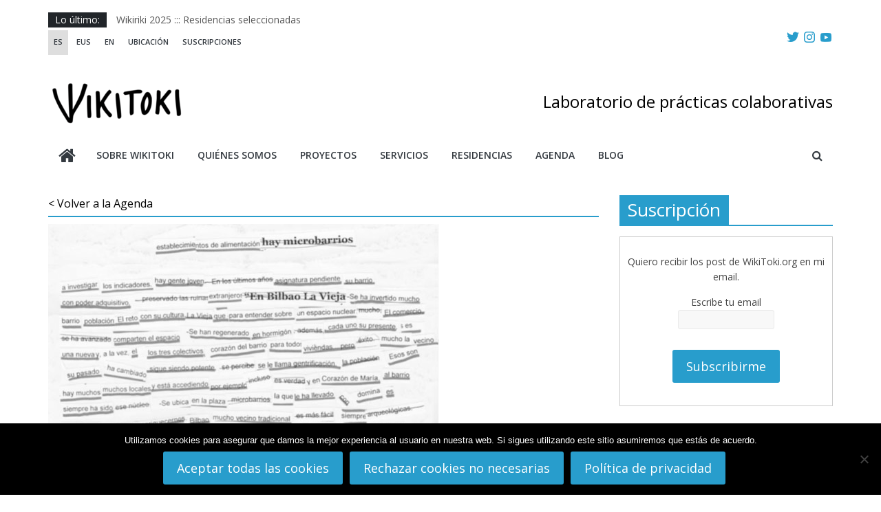

--- FILE ---
content_type: text/html; charset=UTF-8
request_url: https://wikitoki.org/actividad/presentacion-publica-residencia-experimental-not-a-soho/
body_size: 14478
content:
<!DOCTYPE html>
<html lang="es-ES">
<head>
			<meta charset="UTF-8" />
		<meta name="viewport" content="width=device-width, initial-scale=1">
		<link rel="profile" href="http://gmpg.org/xfn/11" />
		<title>Presentación pública: Residencia Experimental: Not a Soho &#8211; Wikitoki</title>
<meta name='robots' content='max-image-preview:large' />
<link rel="alternate" href="https://wikitoki.org/actividad/presentacion-publica-residencia-experimental-not-a-soho/" hreflang="es" />
<link rel="alternate" href="https://wikitoki.org/eu/actividad/aurkezpen-publikoa-egonaldi-esperimentala-not-a-soho/" hreflang="eu" />
<link rel='dns-prefetch' href='//stats.wp.com' />
<link rel='dns-prefetch' href='//fonts.googleapis.com' />
<link rel='dns-prefetch' href='//v0.wordpress.com' />
<link rel="alternate" type="application/rss+xml" title="Wikitoki &raquo; Feed" href="https://wikitoki.org/feed/" />
<link rel="alternate" type="application/rss+xml" title="Wikitoki &raquo; Feed de los comentarios" href="https://wikitoki.org/comments/feed/" />
<link rel="alternate" type="application/rss+xml" title="Wikitoki &raquo; Comentario Presentación pública: Residencia Experimental: Not a Soho del feed" href="https://wikitoki.org/actividad/presentacion-publica-residencia-experimental-not-a-soho/feed/" />
<link rel="alternate" title="oEmbed (JSON)" type="application/json+oembed" href="https://wikitoki.org/wp-json/oembed/1.0/embed?url=https%3A%2F%2Fwikitoki.org%2Factividad%2Fpresentacion-publica-residencia-experimental-not-a-soho%2F&#038;lang=es" />
<link rel="alternate" title="oEmbed (XML)" type="text/xml+oembed" href="https://wikitoki.org/wp-json/oembed/1.0/embed?url=https%3A%2F%2Fwikitoki.org%2Factividad%2Fpresentacion-publica-residencia-experimental-not-a-soho%2F&#038;format=xml&#038;lang=es" />
<style id='wp-img-auto-sizes-contain-inline-css' type='text/css'>
img:is([sizes=auto i],[sizes^="auto," i]){contain-intrinsic-size:3000px 1500px}
/*# sourceURL=wp-img-auto-sizes-contain-inline-css */
</style>
<style id='wp-emoji-styles-inline-css' type='text/css'>

	img.wp-smiley, img.emoji {
		display: inline !important;
		border: none !important;
		box-shadow: none !important;
		height: 1em !important;
		width: 1em !important;
		margin: 0 0.07em !important;
		vertical-align: -0.1em !important;
		background: none !important;
		padding: 0 !important;
	}
/*# sourceURL=wp-emoji-styles-inline-css */
</style>
<link rel='stylesheet' id='wp-block-library-css' href='https://wikitoki.org/wp-includes/css/dist/block-library/style.min.css?ver=6.9' type='text/css' media='all' />
<style id='wp-block-image-inline-css' type='text/css'>
.wp-block-image>a,.wp-block-image>figure>a{display:inline-block}.wp-block-image img{box-sizing:border-box;height:auto;max-width:100%;vertical-align:bottom}@media not (prefers-reduced-motion){.wp-block-image img.hide{visibility:hidden}.wp-block-image img.show{animation:show-content-image .4s}}.wp-block-image[style*=border-radius] img,.wp-block-image[style*=border-radius]>a{border-radius:inherit}.wp-block-image.has-custom-border img{box-sizing:border-box}.wp-block-image.aligncenter{text-align:center}.wp-block-image.alignfull>a,.wp-block-image.alignwide>a{width:100%}.wp-block-image.alignfull img,.wp-block-image.alignwide img{height:auto;width:100%}.wp-block-image .aligncenter,.wp-block-image .alignleft,.wp-block-image .alignright,.wp-block-image.aligncenter,.wp-block-image.alignleft,.wp-block-image.alignright{display:table}.wp-block-image .aligncenter>figcaption,.wp-block-image .alignleft>figcaption,.wp-block-image .alignright>figcaption,.wp-block-image.aligncenter>figcaption,.wp-block-image.alignleft>figcaption,.wp-block-image.alignright>figcaption{caption-side:bottom;display:table-caption}.wp-block-image .alignleft{float:left;margin:.5em 1em .5em 0}.wp-block-image .alignright{float:right;margin:.5em 0 .5em 1em}.wp-block-image .aligncenter{margin-left:auto;margin-right:auto}.wp-block-image :where(figcaption){margin-bottom:1em;margin-top:.5em}.wp-block-image.is-style-circle-mask img{border-radius:9999px}@supports ((-webkit-mask-image:none) or (mask-image:none)) or (-webkit-mask-image:none){.wp-block-image.is-style-circle-mask img{border-radius:0;-webkit-mask-image:url('data:image/svg+xml;utf8,<svg viewBox="0 0 100 100" xmlns="http://www.w3.org/2000/svg"><circle cx="50" cy="50" r="50"/></svg>');mask-image:url('data:image/svg+xml;utf8,<svg viewBox="0 0 100 100" xmlns="http://www.w3.org/2000/svg"><circle cx="50" cy="50" r="50"/></svg>');mask-mode:alpha;-webkit-mask-position:center;mask-position:center;-webkit-mask-repeat:no-repeat;mask-repeat:no-repeat;-webkit-mask-size:contain;mask-size:contain}}:root :where(.wp-block-image.is-style-rounded img,.wp-block-image .is-style-rounded img){border-radius:9999px}.wp-block-image figure{margin:0}.wp-lightbox-container{display:flex;flex-direction:column;position:relative}.wp-lightbox-container img{cursor:zoom-in}.wp-lightbox-container img:hover+button{opacity:1}.wp-lightbox-container button{align-items:center;backdrop-filter:blur(16px) saturate(180%);background-color:#5a5a5a40;border:none;border-radius:4px;cursor:zoom-in;display:flex;height:20px;justify-content:center;opacity:0;padding:0;position:absolute;right:16px;text-align:center;top:16px;width:20px;z-index:100}@media not (prefers-reduced-motion){.wp-lightbox-container button{transition:opacity .2s ease}}.wp-lightbox-container button:focus-visible{outline:3px auto #5a5a5a40;outline:3px auto -webkit-focus-ring-color;outline-offset:3px}.wp-lightbox-container button:hover{cursor:pointer;opacity:1}.wp-lightbox-container button:focus{opacity:1}.wp-lightbox-container button:focus,.wp-lightbox-container button:hover,.wp-lightbox-container button:not(:hover):not(:active):not(.has-background){background-color:#5a5a5a40;border:none}.wp-lightbox-overlay{box-sizing:border-box;cursor:zoom-out;height:100vh;left:0;overflow:hidden;position:fixed;top:0;visibility:hidden;width:100%;z-index:100000}.wp-lightbox-overlay .close-button{align-items:center;cursor:pointer;display:flex;justify-content:center;min-height:40px;min-width:40px;padding:0;position:absolute;right:calc(env(safe-area-inset-right) + 16px);top:calc(env(safe-area-inset-top) + 16px);z-index:5000000}.wp-lightbox-overlay .close-button:focus,.wp-lightbox-overlay .close-button:hover,.wp-lightbox-overlay .close-button:not(:hover):not(:active):not(.has-background){background:none;border:none}.wp-lightbox-overlay .lightbox-image-container{height:var(--wp--lightbox-container-height);left:50%;overflow:hidden;position:absolute;top:50%;transform:translate(-50%,-50%);transform-origin:top left;width:var(--wp--lightbox-container-width);z-index:9999999999}.wp-lightbox-overlay .wp-block-image{align-items:center;box-sizing:border-box;display:flex;height:100%;justify-content:center;margin:0;position:relative;transform-origin:0 0;width:100%;z-index:3000000}.wp-lightbox-overlay .wp-block-image img{height:var(--wp--lightbox-image-height);min-height:var(--wp--lightbox-image-height);min-width:var(--wp--lightbox-image-width);width:var(--wp--lightbox-image-width)}.wp-lightbox-overlay .wp-block-image figcaption{display:none}.wp-lightbox-overlay button{background:none;border:none}.wp-lightbox-overlay .scrim{background-color:#fff;height:100%;opacity:.9;position:absolute;width:100%;z-index:2000000}.wp-lightbox-overlay.active{visibility:visible}@media not (prefers-reduced-motion){.wp-lightbox-overlay.active{animation:turn-on-visibility .25s both}.wp-lightbox-overlay.active img{animation:turn-on-visibility .35s both}.wp-lightbox-overlay.show-closing-animation:not(.active){animation:turn-off-visibility .35s both}.wp-lightbox-overlay.show-closing-animation:not(.active) img{animation:turn-off-visibility .25s both}.wp-lightbox-overlay.zoom.active{animation:none;opacity:1;visibility:visible}.wp-lightbox-overlay.zoom.active .lightbox-image-container{animation:lightbox-zoom-in .4s}.wp-lightbox-overlay.zoom.active .lightbox-image-container img{animation:none}.wp-lightbox-overlay.zoom.active .scrim{animation:turn-on-visibility .4s forwards}.wp-lightbox-overlay.zoom.show-closing-animation:not(.active){animation:none}.wp-lightbox-overlay.zoom.show-closing-animation:not(.active) .lightbox-image-container{animation:lightbox-zoom-out .4s}.wp-lightbox-overlay.zoom.show-closing-animation:not(.active) .lightbox-image-container img{animation:none}.wp-lightbox-overlay.zoom.show-closing-animation:not(.active) .scrim{animation:turn-off-visibility .4s forwards}}@keyframes show-content-image{0%{visibility:hidden}99%{visibility:hidden}to{visibility:visible}}@keyframes turn-on-visibility{0%{opacity:0}to{opacity:1}}@keyframes turn-off-visibility{0%{opacity:1;visibility:visible}99%{opacity:0;visibility:visible}to{opacity:0;visibility:hidden}}@keyframes lightbox-zoom-in{0%{transform:translate(calc((-100vw + var(--wp--lightbox-scrollbar-width))/2 + var(--wp--lightbox-initial-left-position)),calc(-50vh + var(--wp--lightbox-initial-top-position))) scale(var(--wp--lightbox-scale))}to{transform:translate(-50%,-50%) scale(1)}}@keyframes lightbox-zoom-out{0%{transform:translate(-50%,-50%) scale(1);visibility:visible}99%{visibility:visible}to{transform:translate(calc((-100vw + var(--wp--lightbox-scrollbar-width))/2 + var(--wp--lightbox-initial-left-position)),calc(-50vh + var(--wp--lightbox-initial-top-position))) scale(var(--wp--lightbox-scale));visibility:hidden}}
/*# sourceURL=https://wikitoki.org/wp-includes/blocks/image/style.min.css */
</style>
<style id='wp-block-image-theme-inline-css' type='text/css'>
:root :where(.wp-block-image figcaption){color:#555;font-size:13px;text-align:center}.is-dark-theme :root :where(.wp-block-image figcaption){color:#ffffffa6}.wp-block-image{margin:0 0 1em}
/*# sourceURL=https://wikitoki.org/wp-includes/blocks/image/theme.min.css */
</style>
<style id='global-styles-inline-css' type='text/css'>
:root{--wp--preset--aspect-ratio--square: 1;--wp--preset--aspect-ratio--4-3: 4/3;--wp--preset--aspect-ratio--3-4: 3/4;--wp--preset--aspect-ratio--3-2: 3/2;--wp--preset--aspect-ratio--2-3: 2/3;--wp--preset--aspect-ratio--16-9: 16/9;--wp--preset--aspect-ratio--9-16: 9/16;--wp--preset--color--black: #000000;--wp--preset--color--cyan-bluish-gray: #abb8c3;--wp--preset--color--white: #ffffff;--wp--preset--color--pale-pink: #f78da7;--wp--preset--color--vivid-red: #cf2e2e;--wp--preset--color--luminous-vivid-orange: #ff6900;--wp--preset--color--luminous-vivid-amber: #fcb900;--wp--preset--color--light-green-cyan: #7bdcb5;--wp--preset--color--vivid-green-cyan: #00d084;--wp--preset--color--pale-cyan-blue: #8ed1fc;--wp--preset--color--vivid-cyan-blue: #0693e3;--wp--preset--color--vivid-purple: #9b51e0;--wp--preset--gradient--vivid-cyan-blue-to-vivid-purple: linear-gradient(135deg,rgb(6,147,227) 0%,rgb(155,81,224) 100%);--wp--preset--gradient--light-green-cyan-to-vivid-green-cyan: linear-gradient(135deg,rgb(122,220,180) 0%,rgb(0,208,130) 100%);--wp--preset--gradient--luminous-vivid-amber-to-luminous-vivid-orange: linear-gradient(135deg,rgb(252,185,0) 0%,rgb(255,105,0) 100%);--wp--preset--gradient--luminous-vivid-orange-to-vivid-red: linear-gradient(135deg,rgb(255,105,0) 0%,rgb(207,46,46) 100%);--wp--preset--gradient--very-light-gray-to-cyan-bluish-gray: linear-gradient(135deg,rgb(238,238,238) 0%,rgb(169,184,195) 100%);--wp--preset--gradient--cool-to-warm-spectrum: linear-gradient(135deg,rgb(74,234,220) 0%,rgb(151,120,209) 20%,rgb(207,42,186) 40%,rgb(238,44,130) 60%,rgb(251,105,98) 80%,rgb(254,248,76) 100%);--wp--preset--gradient--blush-light-purple: linear-gradient(135deg,rgb(255,206,236) 0%,rgb(152,150,240) 100%);--wp--preset--gradient--blush-bordeaux: linear-gradient(135deg,rgb(254,205,165) 0%,rgb(254,45,45) 50%,rgb(107,0,62) 100%);--wp--preset--gradient--luminous-dusk: linear-gradient(135deg,rgb(255,203,112) 0%,rgb(199,81,192) 50%,rgb(65,88,208) 100%);--wp--preset--gradient--pale-ocean: linear-gradient(135deg,rgb(255,245,203) 0%,rgb(182,227,212) 50%,rgb(51,167,181) 100%);--wp--preset--gradient--electric-grass: linear-gradient(135deg,rgb(202,248,128) 0%,rgb(113,206,126) 100%);--wp--preset--gradient--midnight: linear-gradient(135deg,rgb(2,3,129) 0%,rgb(40,116,252) 100%);--wp--preset--font-size--small: 13px;--wp--preset--font-size--medium: 20px;--wp--preset--font-size--large: 36px;--wp--preset--font-size--x-large: 42px;--wp--preset--spacing--20: 0.44rem;--wp--preset--spacing--30: 0.67rem;--wp--preset--spacing--40: 1rem;--wp--preset--spacing--50: 1.5rem;--wp--preset--spacing--60: 2.25rem;--wp--preset--spacing--70: 3.38rem;--wp--preset--spacing--80: 5.06rem;--wp--preset--shadow--natural: 6px 6px 9px rgba(0, 0, 0, 0.2);--wp--preset--shadow--deep: 12px 12px 50px rgba(0, 0, 0, 0.4);--wp--preset--shadow--sharp: 6px 6px 0px rgba(0, 0, 0, 0.2);--wp--preset--shadow--outlined: 6px 6px 0px -3px rgb(255, 255, 255), 6px 6px rgb(0, 0, 0);--wp--preset--shadow--crisp: 6px 6px 0px rgb(0, 0, 0);}:where(.is-layout-flex){gap: 0.5em;}:where(.is-layout-grid){gap: 0.5em;}body .is-layout-flex{display: flex;}.is-layout-flex{flex-wrap: wrap;align-items: center;}.is-layout-flex > :is(*, div){margin: 0;}body .is-layout-grid{display: grid;}.is-layout-grid > :is(*, div){margin: 0;}:where(.wp-block-columns.is-layout-flex){gap: 2em;}:where(.wp-block-columns.is-layout-grid){gap: 2em;}:where(.wp-block-post-template.is-layout-flex){gap: 1.25em;}:where(.wp-block-post-template.is-layout-grid){gap: 1.25em;}.has-black-color{color: var(--wp--preset--color--black) !important;}.has-cyan-bluish-gray-color{color: var(--wp--preset--color--cyan-bluish-gray) !important;}.has-white-color{color: var(--wp--preset--color--white) !important;}.has-pale-pink-color{color: var(--wp--preset--color--pale-pink) !important;}.has-vivid-red-color{color: var(--wp--preset--color--vivid-red) !important;}.has-luminous-vivid-orange-color{color: var(--wp--preset--color--luminous-vivid-orange) !important;}.has-luminous-vivid-amber-color{color: var(--wp--preset--color--luminous-vivid-amber) !important;}.has-light-green-cyan-color{color: var(--wp--preset--color--light-green-cyan) !important;}.has-vivid-green-cyan-color{color: var(--wp--preset--color--vivid-green-cyan) !important;}.has-pale-cyan-blue-color{color: var(--wp--preset--color--pale-cyan-blue) !important;}.has-vivid-cyan-blue-color{color: var(--wp--preset--color--vivid-cyan-blue) !important;}.has-vivid-purple-color{color: var(--wp--preset--color--vivid-purple) !important;}.has-black-background-color{background-color: var(--wp--preset--color--black) !important;}.has-cyan-bluish-gray-background-color{background-color: var(--wp--preset--color--cyan-bluish-gray) !important;}.has-white-background-color{background-color: var(--wp--preset--color--white) !important;}.has-pale-pink-background-color{background-color: var(--wp--preset--color--pale-pink) !important;}.has-vivid-red-background-color{background-color: var(--wp--preset--color--vivid-red) !important;}.has-luminous-vivid-orange-background-color{background-color: var(--wp--preset--color--luminous-vivid-orange) !important;}.has-luminous-vivid-amber-background-color{background-color: var(--wp--preset--color--luminous-vivid-amber) !important;}.has-light-green-cyan-background-color{background-color: var(--wp--preset--color--light-green-cyan) !important;}.has-vivid-green-cyan-background-color{background-color: var(--wp--preset--color--vivid-green-cyan) !important;}.has-pale-cyan-blue-background-color{background-color: var(--wp--preset--color--pale-cyan-blue) !important;}.has-vivid-cyan-blue-background-color{background-color: var(--wp--preset--color--vivid-cyan-blue) !important;}.has-vivid-purple-background-color{background-color: var(--wp--preset--color--vivid-purple) !important;}.has-black-border-color{border-color: var(--wp--preset--color--black) !important;}.has-cyan-bluish-gray-border-color{border-color: var(--wp--preset--color--cyan-bluish-gray) !important;}.has-white-border-color{border-color: var(--wp--preset--color--white) !important;}.has-pale-pink-border-color{border-color: var(--wp--preset--color--pale-pink) !important;}.has-vivid-red-border-color{border-color: var(--wp--preset--color--vivid-red) !important;}.has-luminous-vivid-orange-border-color{border-color: var(--wp--preset--color--luminous-vivid-orange) !important;}.has-luminous-vivid-amber-border-color{border-color: var(--wp--preset--color--luminous-vivid-amber) !important;}.has-light-green-cyan-border-color{border-color: var(--wp--preset--color--light-green-cyan) !important;}.has-vivid-green-cyan-border-color{border-color: var(--wp--preset--color--vivid-green-cyan) !important;}.has-pale-cyan-blue-border-color{border-color: var(--wp--preset--color--pale-cyan-blue) !important;}.has-vivid-cyan-blue-border-color{border-color: var(--wp--preset--color--vivid-cyan-blue) !important;}.has-vivid-purple-border-color{border-color: var(--wp--preset--color--vivid-purple) !important;}.has-vivid-cyan-blue-to-vivid-purple-gradient-background{background: var(--wp--preset--gradient--vivid-cyan-blue-to-vivid-purple) !important;}.has-light-green-cyan-to-vivid-green-cyan-gradient-background{background: var(--wp--preset--gradient--light-green-cyan-to-vivid-green-cyan) !important;}.has-luminous-vivid-amber-to-luminous-vivid-orange-gradient-background{background: var(--wp--preset--gradient--luminous-vivid-amber-to-luminous-vivid-orange) !important;}.has-luminous-vivid-orange-to-vivid-red-gradient-background{background: var(--wp--preset--gradient--luminous-vivid-orange-to-vivid-red) !important;}.has-very-light-gray-to-cyan-bluish-gray-gradient-background{background: var(--wp--preset--gradient--very-light-gray-to-cyan-bluish-gray) !important;}.has-cool-to-warm-spectrum-gradient-background{background: var(--wp--preset--gradient--cool-to-warm-spectrum) !important;}.has-blush-light-purple-gradient-background{background: var(--wp--preset--gradient--blush-light-purple) !important;}.has-blush-bordeaux-gradient-background{background: var(--wp--preset--gradient--blush-bordeaux) !important;}.has-luminous-dusk-gradient-background{background: var(--wp--preset--gradient--luminous-dusk) !important;}.has-pale-ocean-gradient-background{background: var(--wp--preset--gradient--pale-ocean) !important;}.has-electric-grass-gradient-background{background: var(--wp--preset--gradient--electric-grass) !important;}.has-midnight-gradient-background{background: var(--wp--preset--gradient--midnight) !important;}.has-small-font-size{font-size: var(--wp--preset--font-size--small) !important;}.has-medium-font-size{font-size: var(--wp--preset--font-size--medium) !important;}.has-large-font-size{font-size: var(--wp--preset--font-size--large) !important;}.has-x-large-font-size{font-size: var(--wp--preset--font-size--x-large) !important;}
/*# sourceURL=global-styles-inline-css */
</style>

<style id='classic-theme-styles-inline-css' type='text/css'>
/*! This file is auto-generated */
.wp-block-button__link{color:#fff;background-color:#32373c;border-radius:9999px;box-shadow:none;text-decoration:none;padding:calc(.667em + 2px) calc(1.333em + 2px);font-size:1.125em}.wp-block-file__button{background:#32373c;color:#fff;text-decoration:none}
/*# sourceURL=/wp-includes/css/classic-themes.min.css */
</style>
<link rel='stylesheet' id='cookie-notice-front-css' href='https://wikitoki.org/wp-content/plugins/cookie-notice/css/front.min.css?ver=2.5.11' type='text/css' media='all' />
<link rel='stylesheet' id='bwg_fonts-css' href='https://wikitoki.org/wp-content/plugins/photo-gallery/css/bwg-fonts/fonts.css?ver=0.0.1' type='text/css' media='all' />
<link rel='stylesheet' id='sumoselect-css' href='https://wikitoki.org/wp-content/plugins/photo-gallery/css/sumoselect.min.css?ver=3.4.6' type='text/css' media='all' />
<link rel='stylesheet' id='mCustomScrollbar-css' href='https://wikitoki.org/wp-content/plugins/photo-gallery/css/jquery.mCustomScrollbar.min.css?ver=3.1.5' type='text/css' media='all' />
<link rel='stylesheet' id='bwg_frontend-css' href='https://wikitoki.org/wp-content/plugins/photo-gallery/css/styles.min.css?ver=1.8.35' type='text/css' media='all' />
<link rel='stylesheet' id='parent-style-css' href='https://wikitoki.org/wp-content/themes/colormag/style.css?ver=6.9' type='text/css' media='all' />
<link rel='stylesheet' id='child-style-css' href='https://wikitoki.org/wp-content/themes/colormag-child/style.css?ver=1.4.2' type='text/css' media='all' />
<link rel='stylesheet' id='dashicons-css' href='https://wikitoki.org/wp-includes/css/dashicons.min.css?ver=6.9' type='text/css' media='all' />
<link rel='stylesheet' id='colormag_style-css' href='https://wikitoki.org/wp-content/themes/colormag-child/style.css?ver=2.1.0' type='text/css' media='all' />
<link rel='stylesheet' id='colormag-fontawesome-css' href='https://wikitoki.org/wp-content/themes/colormag/fontawesome/css/font-awesome.min.css?ver=2.1.0' type='text/css' media='all' />
<link rel='stylesheet' id='colormag_googlefonts-css' href='//fonts.googleapis.com/css?family=Open+Sans%3A400%2C600&#038;1&#038;display=swap&#038;ver=2.1.0' type='text/css' media='all' />
<link rel='stylesheet' id='newsletter-css' href='https://wikitoki.org/wp-content/plugins/newsletter/style.css?ver=9.1.0' type='text/css' media='all' />
<script type="text/javascript" src="https://wikitoki.org/wp-includes/js/jquery/jquery.min.js?ver=3.7.1" id="jquery-core-js"></script>
<script type="text/javascript" src="https://wikitoki.org/wp-includes/js/jquery/jquery-migrate.min.js?ver=3.4.1" id="jquery-migrate-js"></script>
<script type="text/javascript" src="https://wikitoki.org/wp-content/plugins/photo-gallery/js/jquery.sumoselect.min.js?ver=3.4.6" id="sumoselect-js"></script>
<script type="text/javascript" src="https://wikitoki.org/wp-content/plugins/photo-gallery/js/tocca.min.js?ver=2.0.9" id="bwg_mobile-js"></script>
<script type="text/javascript" src="https://wikitoki.org/wp-content/plugins/photo-gallery/js/jquery.mCustomScrollbar.concat.min.js?ver=3.1.5" id="mCustomScrollbar-js"></script>
<script type="text/javascript" src="https://wikitoki.org/wp-content/plugins/photo-gallery/js/jquery.fullscreen.min.js?ver=0.6.0" id="jquery-fullscreen-js"></script>
<script type="text/javascript" id="bwg_frontend-js-extra">
/* <![CDATA[ */
var bwg_objectsL10n = {"bwg_field_required":"este campo es obligatorio.","bwg_mail_validation":"Esta no es una direcci\u00f3n de correo electr\u00f3nico v\u00e1lida.","bwg_search_result":"No hay im\u00e1genes que coincidan con tu b\u00fasqueda.","bwg_select_tag":"Seleccionar la etiqueta","bwg_order_by":"Ordenar por","bwg_search":"Buscar","bwg_show_ecommerce":"Mostrar el comercio electr\u00f3nico","bwg_hide_ecommerce":"Ocultar el comercio electr\u00f3nico","bwg_show_comments":"Restaurar","bwg_hide_comments":"Ocultar comentarios","bwg_restore":"Restaurar","bwg_maximize":"Maximizar","bwg_fullscreen":"Pantalla completa","bwg_exit_fullscreen":"Salir de pantalla completa","bwg_search_tag":"BUSCAR...","bwg_tag_no_match":"No se han encontrado etiquetas","bwg_all_tags_selected":"Todas las etiquetas seleccionadas","bwg_tags_selected":"etiqueta seleccionada","play":"Reproducir","pause":"Pausa","is_pro":"","bwg_play":"Reproducir","bwg_pause":"Pausa","bwg_hide_info":"Anterior informaci\u00f3n","bwg_show_info":"Mostrar info","bwg_hide_rating":"Ocultar las valoraciones","bwg_show_rating":"Mostrar la valoraci\u00f3n","ok":"Aceptar","cancel":"Cancelar","select_all":"Seleccionar todo","lazy_load":"0","lazy_loader":"https://wikitoki.org/wp-content/plugins/photo-gallery/images/ajax_loader.png","front_ajax":"0","bwg_tag_see_all":"Ver todas las etiquetas","bwg_tag_see_less":"Ver menos etiquetas"};
//# sourceURL=bwg_frontend-js-extra
/* ]]> */
</script>
<script type="text/javascript" src="https://wikitoki.org/wp-content/plugins/photo-gallery/js/scripts.min.js?ver=1.8.35" id="bwg_frontend-js"></script>
<link rel="https://api.w.org/" href="https://wikitoki.org/wp-json/" /><link rel="EditURI" type="application/rsd+xml" title="RSD" href="https://wikitoki.org/xmlrpc.php?rsd" />
<meta name="generator" content="WordPress 6.9" />
<link rel="canonical" href="https://wikitoki.org/actividad/presentacion-publica-residencia-experimental-not-a-soho/" />

		<!-- GA Google Analytics @ https://m0n.co/ga -->
		<script>
			(function(i,s,o,g,r,a,m){i['GoogleAnalyticsObject']=r;i[r]=i[r]||function(){
			(i[r].q=i[r].q||[]).push(arguments)},i[r].l=1*new Date();a=s.createElement(o),
			m=s.getElementsByTagName(o)[0];a.async=1;a.src=g;m.parentNode.insertBefore(a,m)
			})(window,document,'script','https://www.google-analytics.com/analytics.js','ga');
			ga('create', 'UA-190910279-1', 'auto');
			ga('set', 'forceSSL', true);
			ga('send', 'pageview');
		</script>

	<style type="text/css">
.feedzy-rss-link-icon:after {
	content: url("https://wikitoki.org/wp-content/plugins/feedzy-rss-feeds/img/external-link.png");
	margin-left: 3px;
}
</style>
			<style>img#wpstats{display:none}</style>
		<style type="text/css" id="custom-background-css">
body.custom-background { background-color: #ffffff; }
</style>
	
<!-- Jetpack Open Graph Tags -->
<meta property="og:type" content="article" />
<meta property="og:title" content="Presentación pública: Residencia Experimental: Not a Soho" />
<meta property="og:url" content="https://wikitoki.org/actividad/presentacion-publica-residencia-experimental-not-a-soho/" />
<meta property="og:description" content="El proyecto participativo Not a SoHo (“esto no es un SoHo”) nace en diciembre de 2017 con el ánimo de reflexionar sobre el papel del arte y la cultura en la transformación de espacios urbanos concr…" />
<meta property="article:published_time" content="2019-01-24T12:52:26+00:00" />
<meta property="article:modified_time" content="2019-02-22T10:09:11+00:00" />
<meta property="og:site_name" content="Wikitoki" />
<meta property="og:image" content="https://wikitoki.org/wp-content/uploads/2019/01/not-presentacion-1.jpg" />
<meta property="og:image:width" content="567" />
<meta property="og:image:height" content="400" />
<meta property="og:image:alt" content="" />
<meta property="og:locale" content="es_ES" />
<meta name="twitter:text:title" content="Presentación pública: Residencia Experimental: Not a Soho" />
<meta name="twitter:image" content="https://wikitoki.org/wp-content/uploads/2019/01/not-presentacion-1.jpg?w=640" />
<meta name="twitter:card" content="summary_large_image" />

<!-- End Jetpack Open Graph Tags -->
<link rel="icon" href="https://wikitoki.org/wp-content/uploads/2020/02/cropped-imagotipo-wikitoki-521px-1-1-32x32.png" sizes="32x32" />
<link rel="icon" href="https://wikitoki.org/wp-content/uploads/2020/02/cropped-imagotipo-wikitoki-521px-1-1-192x192.png" sizes="192x192" />
<link rel="apple-touch-icon" href="https://wikitoki.org/wp-content/uploads/2020/02/cropped-imagotipo-wikitoki-521px-1-1-180x180.png" />
<meta name="msapplication-TileImage" content="https://wikitoki.org/wp-content/uploads/2020/02/cropped-imagotipo-wikitoki-521px-1-1-270x270.png" />
		<style type="text/css" id="wp-custom-css">
			.footer-widgets-area .widget-title span{
background-color: #FFFFFF !important;
color: #000000;
padding: 6px 12px;
display: inline-block;
}

.footer-widgets-area h3.widget-title {
	font-size:14px !important;
}

.tg-first-footer-widget .widget-title {
	border-bottom: 1px solid #dddddd;
}

#menu-menu-secundario .current-lang a, #menu-menu-secundario-eus .current-lang a , #menu-menu-secundario-en .current-lang a { color:#FFFFFF;}		</style>
		</head>

<body class="wp-singular actividad-template-default single single-actividad postid-3992 custom-background wp-custom-logo wp-embed-responsive wp-theme-colormag wp-child-theme-colormag-child cookies-not-set right-sidebar box-layout better-responsive-menu">

		<div id="page" class="hfeed site">
				<a class="skip-link screen-reader-text" href="#main">Saltar al contenido</a>
				<header id="masthead" class="site-header clearfix colormag-header-classic">
				<div id="header-text-nav-container" class="clearfix">
					<div class="news-bar">
				<div class="inner-wrap clearfix">
					
					
		<div class="breaking-news">
			<strong class="breaking-news-latest">Lo último:</strong>

			<ul class="newsticker">
									<li>
						<a href="https://wikitoki.org/blog/2025/10/16/wikiriki-2025-residencias-seleccionadas/" title="Wikiriki 2025 ::: Residencias seleccionadas">
							Wikiriki 2025 ::: Residencias seleccionadas						</a>
					</li>
									<li>
						<a href="https://wikitoki.org/blog/2025/09/15/wikiriki-convocatoria-de-residencias-de-investigacion-y-creacion-2025/" title="WIKIRIKI ::: Convocatoria de residencias de investigación y creación 2025">
							WIKIRIKI ::: Convocatoria de residencias de investigación y creación 2025						</a>
					</li>
									<li>
						<a href="https://wikitoki.org/blog/2025/07/10/escuela-de-practicas-transformadoras/" title="Escuela de Prácticas Transformadoras">
							Escuela de Prácticas Transformadoras						</a>
					</li>
									<li>
						<a href="https://wikitoki.org/blog/2025/05/15/una-vision-sistemica-y-saludable-de-las-emociones/" title="Una visión sistémica y saludable de las emociones">
							Una visión sistémica y saludable de las emociones						</a>
					</li>
									<li>
						<a href="https://wikitoki.org/blog/2025/01/28/inspiracion-para-la-gobernanza-colaborativa/" title="Inspiración para la gobernanza colaborativa">
							Inspiración para la gobernanza colaborativa						</a>
					</li>
							</ul>
		</div>

		
					<div class="main-navigation"><ul id="menu-menu-secundario" class="menu secondary"><li id="menu-item-4674-es" class="lang-item lang-item-43 lang-item-es current-lang lang-item-first menu-item menu-item-type-custom menu-item-object-custom menu-item-4674-es"><a href="https://wikitoki.org/actividad/presentacion-publica-residencia-experimental-not-a-soho/" hreflang="es-ES" lang="es-ES">ES</a></li>
<li id="menu-item-4674-eu" class="lang-item lang-item-46 lang-item-eu menu-item menu-item-type-custom menu-item-object-custom menu-item-4674-eu"><a href="https://wikitoki.org/eu/actividad/aurkezpen-publikoa-egonaldi-esperimentala-not-a-soho/" hreflang="eu-EU" lang="eu-EU">EUS</a></li>
<li id="menu-item-4674-en" class="lang-item lang-item-153 lang-item-en no-translation menu-item menu-item-type-custom menu-item-object-custom menu-item-4674-en"><a href="https://wikitoki.org/en/about/" hreflang="en-GB" lang="en-GB">EN</a></li>
<li id="menu-item-4675" class="menu-item menu-item-type-post_type menu-item-object-page menu-item-4675"><a href="https://wikitoki.org/donde/">Ubicación</a></li>
<li id="menu-item-4676" class="menu-item menu-item-type-post_type menu-item-object-page menu-item-4676"><a href="https://wikitoki.org/suscripcion/">Suscripciones</a></li>
</ul></div>
										<div class="social-links clearfix">
						<div id="social-menu" class="">
							<a href="https://twitter.com/wiki_toki"><span class="dashicons dashicons-twitter"></span></a>
							<a href="https://www.instagram.com/wiki_toki"><span class="dashicons dashicons-instagram"></span></a>
							<a href="https://www.youtube.com/channel/UCqOJxlPc_zGZyzjGCHMs0rA"><span class="dashicons dashicons-youtube"></span></a>
						</div>
					</div>
				</div>
			</div>

		
		<div class="inner-wrap">
			<div id="header-text-nav-wrap" class="clearfix">

				<div id="header-left-section">
											<div id="header-logo-image">
							<a href="https://wikitoki.org/" class="custom-logo-link" rel="home"><img width="200" height="65" src="https://wikitoki.org/wp-content/uploads/2020/02/cropped-logo-wikitoki-head-1.png" class="custom-logo" alt="Wikitoki" decoding="async" srcset="https://wikitoki.org/wp-content/uploads/2020/02/cropped-logo-wikitoki-head-1.png 200w, https://wikitoki.org/wp-content/uploads/2020/02/cropped-logo-wikitoki-head-1-150x49.png 150w" sizes="(max-width: 200px) 100vw, 200px" /></a>						</div><!-- #header-logo-image -->
						
					<div id="header-text" class="">
													<h3 id="site-title">
								<a href="https://wikitoki.org/" title="Wikitoki" rel="home">Wikitoki</a>
							</h3>
						
													<p id="site-description">
								Laboratorio de prácticas colaborativas							</p><!-- #site-description -->
											</div><!-- #header-text -->
				</div><!-- #header-left-section -->

				<div id="header-right-section">
									</div><!-- #header-right-section -->

			</div><!-- #header-text-nav-wrap -->
		</div><!-- .inner-wrap -->

		
		<nav id="site-navigation" class="main-navigation clearfix" role="navigation">
			<div class="inner-wrap clearfix">
				
					<div class="home-icon">
						<a href="https://wikitoki.org/"
						   title="Wikitoki"
						>
							<i class="fa fa-home"></i>
						</a>
					</div>
				
									<div class="search-random-icons-container">
													<div class="top-search-wrap">
								<i class="fa fa-search search-top"></i>
								<div class="search-form-top">
									
<form action="https://wikitoki.org/" class="search-form searchform clearfix" method="get" role="search">

	<div class="search-wrap">
		<input type="search"
		       class="s field"
		       name="s"
		       value=""
		       placeholder="Buscar"
		/>

		<button class="search-icon" type="submit"></button>
	</div>

</form><!-- .searchform -->
								</div>
							</div>
											</div>
				
				<p class="menu-toggle"></p>
				<div class="menu-primary-container"><ul id="menu-menu-principal" class="menu"><li id="menu-item-4682" class="menu-item menu-item-type-post_type menu-item-object-page menu-item-home menu-item-4682"><a href="https://wikitoki.org/">Sobre Wikitoki</a></li>
<li id="menu-item-4683" class="menu-item menu-item-type-post_type menu-item-object-page menu-item-4683"><a href="https://wikitoki.org/quienes/">Quiénes somos</a></li>
<li id="menu-item-4699" class="menu-item menu-item-type-post_type menu-item-object-page menu-item-4699"><a href="https://wikitoki.org/proyectos/">Proyectos</a></li>
<li id="menu-item-12833" class="menu-item menu-item-type-post_type menu-item-object-page menu-item-12833"><a href="https://wikitoki.org/servicios/">Servicios</a></li>
<li id="menu-item-4684" class="menu-item menu-item-type-post_type menu-item-object-page menu-item-4684"><a href="https://wikitoki.org/residencias/">Residencias</a></li>
<li id="menu-item-4685" class="menu-item menu-item-type-post_type menu-item-object-page menu-item-4685"><a href="https://wikitoki.org/actividades/">Agenda</a></li>
<li id="menu-item-4686" class="menu-item menu-item-type-post_type menu-item-object-page menu-item-4686"><a href="https://wikitoki.org/blog/">Blog</a></li>
</ul></div>
			</div>
		</nav>

				</div><!-- #header-text-nav-container -->
				</header><!-- #masthead -->
				<div id="main" class="clearfix">
				<div class="inner-wrap clearfix">
		
	
	<div id="primary">
		<div id="content" class="clearfix">

			
				
					
<article id="post-3992" class="post-3992 actividad type-actividad status-publish has-post-thumbnail hentry tipo-actividad-charla-es tipo-actividad-presentacion">
  <a class="migas" href="https://wikitoki.org/actividades/">
		< Volver a la Agenda	</a>
	
   
         <div class="featured-image">
               <img width="567" height="400" src="https://wikitoki.org/wp-content/uploads/2019/01/not-presentacion-1.jpg" class="attachment-colormag-featured-image size-colormag-featured-image wp-post-image" alt="" decoding="async" fetchpriority="high" srcset="https://wikitoki.org/wp-content/uploads/2019/01/not-presentacion-1.jpg 567w, https://wikitoki.org/wp-content/uploads/2019/01/not-presentacion-1-150x106.jpg 150w, https://wikitoki.org/wp-content/uploads/2019/01/not-presentacion-1-300x212.jpg 300w" sizes="(max-width: 567px) 100vw, 567px" />            </div>
   
   <div class="article-content clearfix">

   
   
      <header class="entry-header">
   		<h1 class="entry-title">
   			Presentación pública: Residencia Experimental: Not a Soho   		</h1>
   	</header>

   	
   	<div class="entry-content clearfix">
      <div class="metadata">
   		Lugar: Wikitoki<br>Hora: 19.00<br>Fecha: 24/01/2019<br>Tipo:  <a href="https://wikitoki.org/blog/tipo-actividad/charla-es/" rel="tag">charla</a>, <a href="https://wikitoki.org/blog/tipo-actividad/presentacion/" rel="tag">Presentación</a><br>Organiza: Wikitoki<br></p>      </div>
      <p>El proyecto participativo Not a SoHo (“esto no es un SoHo”) nace en diciembre de 2017 con el ánimo de reflexionar sobre el papel del arte y la cultura en la transformación de espacios urbanos concretos.</p>
<p>Externalizar dichas problemáticas invisibles que aúnen el arte, lo cotidiano y el territorio concreto, expandiendo los límites de los formatos al uso y materializar diversas inquietudes.</p>
<p>Durante la residencia experimental en Wikitoki nos hemos enfocado en la búsqueda de otras formas de relacionarnos con el tejido social y cultural de Bilbao la Vieja y ponemos en marcha un proceso experimental asumiendo que no existen fórmulas fijas, pero sí espacios de posibilidad: intersticios desde los que podemos actuar desarrollando nuevas propuestas.</p>
<p>Así, nos hemos olvidado durante un tiempo de los formatos aprendidos para hacer desde el arte y la cultura, y nos hemos dejado llevar por apetencias y curiosidades.</p>
<p><strong>El 24 de enero a las 19:00 presentamos en Wikitoki la recopilación de las diferentes actividades que hemos realizado. La publicación, que recoge cada una de las propuestas en formato cuadernillo estará a disposición de las personas interesadas.</strong></p>
<p>¡Os esperamos!</p>
<p><em>Not a Soho</em></p>
<p><a href="http://wikitoki.org/blog/2018/11/30/residencia-not-a-soho-procesos/">+info procesos</a></p>
<p><a href="http://wikitoki.org/blog/2018/09/18/residencia-not-a-soho-periodo-julio-diciembre-2018/">+info Not a Soho</a></p>
<p><img decoding="async" class="size-full wp-image-3959 aligncenter" src="http://wikitoki.org/wp-content/uploads/2019/01/not-presentacion.jpg" alt="" width="567" height="400" srcset="https://wikitoki.org/wp-content/uploads/2019/01/not-presentacion.jpg 567w, https://wikitoki.org/wp-content/uploads/2019/01/not-presentacion-150x106.jpg 150w, https://wikitoki.org/wp-content/uploads/2019/01/not-presentacion-300x212.jpg 300w" sizes="(max-width: 567px) 100vw, 567px" /></p>
   	</div>

   </div>

	</article>

				

			
		</div><!-- #content -->

      
		<ul class="default-wp-page clearfix">
			<li class="previous"><a href="https://wikitoki.org/actividad/5-de-octubre-jueves-vi-encuentro-de-la-red-de-intercambio-cuerpos-en-movimiento/" rel="prev"><span class="meta-nav">&larr;</span> VI Encuentro de la Red de Intercambio: Cuerpos en movimiento</a></li>
			<li class="next"><a href="https://wikitoki.org/actividad/los-datos-son-poder-en-manos-de-quien-2/" rel="next">Los datos son poder ¿en manos de quién? <span class="meta-nav">&rarr;</span></a></li>
		</ul>

		
      
      
      
<div id="comments" class="comments-area">

	
		<div id="respond" class="comment-respond">
		<h3 id="reply-title" class="comment-reply-title">Deja una respuesta <small><a rel="nofollow" id="cancel-comment-reply-link" href="/actividad/presentacion-publica-residencia-experimental-not-a-soho/#respond" style="display:none;">Cancelar la respuesta</a></small></h3><form action="https://wikitoki.org/wp-comments-post.php" method="post" id="commentform" class="comment-form"><p class="comment-notes"><span id="email-notes">Tu dirección de correo electrónico no será publicada.</span> <span class="required-field-message">Los campos obligatorios están marcados con <span class="required">*</span></span></p><p class="comment-form-comment"><label for="comment">Comentario <span class="required">*</span></label> <textarea id="comment" name="comment" cols="45" rows="8" maxlength="65525" required></textarea></p><p class="comment-form-author"><label for="author">Nombre <span class="required">*</span></label> <input id="author" name="author" type="text" value="" size="30" maxlength="245" autocomplete="name" required /></p>
<p class="comment-form-email"><label for="email">Correo electrónico <span class="required">*</span></label> <input id="email" name="email" type="email" value="" size="30" maxlength="100" aria-describedby="email-notes" autocomplete="email" required /></p>
<p class="comment-form-url"><label for="url">Web</label> <input id="url" name="url" type="url" value="" size="30" maxlength="200" autocomplete="url" /></p>
<p class="comment-form-cookies-consent"><input id="wp-comment-cookies-consent" name="wp-comment-cookies-consent" type="checkbox" value="yes" /> <label for="wp-comment-cookies-consent">Guarda mi nombre, correo electrónico y web en este navegador para la próxima vez que comente.</label></p>
<p class="form-submit"><input name="submit" type="submit" id="submit" class="submit" value="Publicar el comentario" /> <input type='hidden' name='comment_post_ID' value='3992' id='comment_post_ID' />
<input type='hidden' name='comment_parent' id='comment_parent' value='0' />
</p><p style="display: none;"><input type="hidden" id="akismet_comment_nonce" name="akismet_comment_nonce" value="66b9820c9b" /></p><p style="display: none !important;" class="akismet-fields-container" data-prefix="ak_"><label>&#916;<textarea name="ak_hp_textarea" cols="45" rows="8" maxlength="100"></textarea></label><input type="hidden" id="ak_js_1" name="ak_js" value="116"/><script>document.getElementById( "ak_js_1" ).setAttribute( "value", ( new Date() ).getTime() );</script></p></form>	</div><!-- #respond -->
	
</div><!-- #comments -->

	</div><!-- #primary -->

	
<div id="secondary">
	
	<aside id="text-9" class="widget widget_text clearfix"><h3 class="widget-title"><span>Suscripción</span></h3>			<div class="textwidget"><form style="border:1px solid #ccc;padding:3px;text-align:center;" action="https://feedburner.google.com/fb/a/mailverify" method="post" target="popupwindow" onsubmit="window.open('https://feedburner.google.com/fb/a/mailverify?uri=Wikitoki', 'popupwindow', 'scrollbars=yes,width=550,height=520');return true"><p><br>Quiero recibir los post de WikiToki.org en mi email.</p>Escribe tu email<br><input type="text" style="width:140px" name="email"/><br><input type="hidden" value="Wikitoki" name="uri"/><input type="hidden" name="loc" value="en_US"/><input type="submit" value="Subscribirme" /></form></div>
		</aside><aside id="text-4" class="widget widget_text clearfix">			<div class="textwidget"><a class="twitter-timeline" href="https://twitter.com/search?q=%40wiki_toki" data-widget-id="468696759930085378">Tweets sobre "@wiki_toki"</a>
<script>!function(d,s,id){var js,fjs=d.getElementsByTagName(s)[0],p=/^http:/.test(d.location)?'http':'https';if(!d.getElementById(id)){js=d.createElement(s);js.id=id;js.src=p+"://platform.twitter.com/widgets.js";fjs.parentNode.insertBefore(js,fjs);}}(document,"script","twitter-wjs");</script></div>
		</aside><aside id="text-3" class="widget widget_text clearfix"><h3 class="widget-title"><span>Contáctanos</span></h3>			<div class="textwidget"><p><b>Twitter:</b> <a href="https://twitter.com/wiki_toki">@wiki_toki</a></br>
<b>Email:</b> info arroba wikitoki punto org </br>
<b>Dirección:</b> Plaza La Cantera, 5 - 2º - 48003 Bilbao</p></div>
		</aside>
	</div>

	

</div><!-- .inner-wrap -->
</div><!-- #main -->




<footer id="colophon" class="clearfix ">
	
<div class="footer-widgets-wrapper">
	<div class="inner-wrap">
		<div class="footer-widgets-area clearfix">
			<div class="tg-footer-main-widget">
				<div class="tg-first-footer-widget">
					<aside id="media_image-3" class="widget widget_media_image clearfix"><h3 class="widget-title"><span>Con el apoyo de</span></h3><img width="419" height="154" src="https://wikitoki.org/wp-content/uploads/2020/04/Logos-Instituciones.jpg" class="image wp-image-6589  attachment-full size-full" alt="" style="max-width: 100%; height: auto;" decoding="async" loading="lazy" srcset="https://wikitoki.org/wp-content/uploads/2020/04/Logos-Instituciones.jpg 419w, https://wikitoki.org/wp-content/uploads/2020/04/Logos-Instituciones-300x110.jpg 300w, https://wikitoki.org/wp-content/uploads/2020/04/Logos-Instituciones-150x55.jpg 150w" sizes="auto, (max-width: 419px) 100vw, 419px" /></aside>				</div>
			</div>

			<div class="tg-footer-other-widgets">
				<div class="tg-second-footer-widget">
					<aside id="nav_menu-3" class="widget widget_nav_menu clearfix"><div class="menu-menu-principal-container"><ul id="menu-menu-principal-1" class="menu"><li class="menu-item menu-item-type-post_type menu-item-object-page menu-item-home menu-item-4682"><a href="https://wikitoki.org/">Sobre Wikitoki</a></li>
<li class="menu-item menu-item-type-post_type menu-item-object-page menu-item-4683"><a href="https://wikitoki.org/quienes/">Quiénes somos</a></li>
<li class="menu-item menu-item-type-post_type menu-item-object-page menu-item-4699"><a href="https://wikitoki.org/proyectos/">Proyectos</a></li>
<li class="menu-item menu-item-type-post_type menu-item-object-page menu-item-12833"><a href="https://wikitoki.org/servicios/">Servicios</a></li>
<li class="menu-item menu-item-type-post_type menu-item-object-page menu-item-4684"><a href="https://wikitoki.org/residencias/">Residencias</a></li>
<li class="menu-item menu-item-type-post_type menu-item-object-page menu-item-4685"><a href="https://wikitoki.org/actividades/">Agenda</a></li>
<li class="menu-item menu-item-type-post_type menu-item-object-page menu-item-4686"><a href="https://wikitoki.org/blog/">Blog</a></li>
</ul></div></aside><aside id="media_image-8" class="widget widget_media_image clearfix"><a href="http://wikitoki.org/wp-content/uploads/2024/01/23_auditoriaREAS_Wikitoki_cast.png"><img width="4252" height="1518" src="https://wikitoki.org/wp-content/uploads/2024/01/23_Auditoria_REAS_Wikitokisello.png" class="image wp-image-11559  attachment-full size-full" alt="" style="max-width: 100%; height: auto;" decoding="async" loading="lazy" srcset="https://wikitoki.org/wp-content/uploads/2024/01/23_Auditoria_REAS_Wikitokisello.png 4252w, https://wikitoki.org/wp-content/uploads/2024/01/23_Auditoria_REAS_Wikitokisello-300x107.png 300w, https://wikitoki.org/wp-content/uploads/2024/01/23_Auditoria_REAS_Wikitokisello-1024x366.png 1024w, https://wikitoki.org/wp-content/uploads/2024/01/23_Auditoria_REAS_Wikitokisello-150x54.png 150w, https://wikitoki.org/wp-content/uploads/2024/01/23_Auditoria_REAS_Wikitokisello-768x274.png 768w, https://wikitoki.org/wp-content/uploads/2024/01/23_Auditoria_REAS_Wikitokisello-1536x548.png 1536w, https://wikitoki.org/wp-content/uploads/2024/01/23_Auditoria_REAS_Wikitokisello-2048x731.png 2048w" sizes="auto, (max-width: 4252px) 100vw, 4252px" /></a></aside><aside id="media_image-11" class="widget widget_media_image clearfix"><a href="http://wikitoki.org/wp-content/uploads/2025/01/Wikitoki_AuditoriaREAS2024_cas.png"><img width="7561" height="2700" src="https://wikitoki.org/wp-content/uploads/2025/01/Wikitoki_AuditoriaREAS2024_SELLO.png" class="image wp-image-12650  attachment-full size-full" alt="" style="max-width: 100%; height: auto;" decoding="async" loading="lazy" srcset="https://wikitoki.org/wp-content/uploads/2025/01/Wikitoki_AuditoriaREAS2024_SELLO.png 7561w, https://wikitoki.org/wp-content/uploads/2025/01/Wikitoki_AuditoriaREAS2024_SELLO-300x107.png 300w, https://wikitoki.org/wp-content/uploads/2025/01/Wikitoki_AuditoriaREAS2024_SELLO-1024x366.png 1024w, https://wikitoki.org/wp-content/uploads/2025/01/Wikitoki_AuditoriaREAS2024_SELLO-150x54.png 150w, https://wikitoki.org/wp-content/uploads/2025/01/Wikitoki_AuditoriaREAS2024_SELLO-768x274.png 768w, https://wikitoki.org/wp-content/uploads/2025/01/Wikitoki_AuditoriaREAS2024_SELLO-1536x548.png 1536w, https://wikitoki.org/wp-content/uploads/2025/01/Wikitoki_AuditoriaREAS2024_SELLO-2048x731.png 2048w" sizes="auto, (max-width: 7561px) 100vw, 7561px" /></a></aside><aside id="block-10" class="widget widget_block widget_media_image clearfix">
<figure class="wp-block-image size-large"><a href="http://wikitoki.org/wp-content/uploads/2025/12/Wikitoki_AuditoriaREAS2025_cas-scaled.png"><img loading="lazy" decoding="async" width="1024" height="366" src="https://wikitoki.org/wp-content/uploads/2025/12/Wikitoki_AuditoriaREAS2025_sello-1024x366.png" alt="" class="wp-image-13283" srcset="https://wikitoki.org/wp-content/uploads/2025/12/Wikitoki_AuditoriaREAS2025_sello-1024x366.png 1024w, https://wikitoki.org/wp-content/uploads/2025/12/Wikitoki_AuditoriaREAS2025_sello-300x107.png 300w, https://wikitoki.org/wp-content/uploads/2025/12/Wikitoki_AuditoriaREAS2025_sello-150x54.png 150w, https://wikitoki.org/wp-content/uploads/2025/12/Wikitoki_AuditoriaREAS2025_sello-768x274.png 768w, https://wikitoki.org/wp-content/uploads/2025/12/Wikitoki_AuditoriaREAS2025_sello-1536x548.png 1536w, https://wikitoki.org/wp-content/uploads/2025/12/Wikitoki_AuditoriaREAS2025_sello-2048x731.png 2048w" sizes="auto, (max-width: 1024px) 100vw, 1024px" /></a></figure>
</aside>				</div>
				<div class="tg-third-footer-widget">
					<aside id="nav_menu-2" class="widget widget_nav_menu clearfix"><div class="menu-temas-legales-espanol-container"><ul id="menu-temas-legales-espanol" class="menu"><li id="menu-item-5844" class="menu-item menu-item-type-post_type menu-item-object-page menu-item-5844"><a href="https://wikitoki.org/aviso-legal/">Aviso legal</a></li>
<li id="menu-item-5845" class="menu-item menu-item-type-post_type menu-item-object-page menu-item-5845"><a href="https://wikitoki.org/politica-de-privacidad/">Política de privacidad</a></li>
<li id="menu-item-5846" class="menu-item menu-item-type-post_type menu-item-object-page menu-item-5846"><a href="https://wikitoki.org/politica-de-cookies/">Política de cookies</a></li>
</ul></div></aside><aside id="text-13" class="widget widget_text clearfix">			<div class="textwidget"><p>Desarrollado con WordPress. <a href="https://code.montera34.com/wikitoki/wikitoki-web/">Tema «hijo» de Colormag para Wikitoki</a>.</p>
</div>
		</aside>				</div>
				<div class="tg-fourth-footer-widget">
					<aside id="nav_menu-4" class="widget widget_nav_menu clearfix"><div class="menu-menu-secundario-container"><ul id="menu-menu-secundario-1" class="menu"><li class="lang-item lang-item-43 lang-item-es current-lang lang-item-first menu-item menu-item-type-custom menu-item-object-custom menu-item-4674-es"><a href="https://wikitoki.org/actividad/presentacion-publica-residencia-experimental-not-a-soho/" hreflang="es-ES" lang="es-ES">ES</a></li>
<li class="lang-item lang-item-46 lang-item-eu menu-item menu-item-type-custom menu-item-object-custom menu-item-4674-eu"><a href="https://wikitoki.org/eu/actividad/aurkezpen-publikoa-egonaldi-esperimentala-not-a-soho/" hreflang="eu-EU" lang="eu-EU">EUS</a></li>
<li class="lang-item lang-item-153 lang-item-en no-translation menu-item menu-item-type-custom menu-item-object-custom menu-item-4674-en"><a href="https://wikitoki.org/en/about/" hreflang="en-GB" lang="en-GB">EN</a></li>
<li class="menu-item menu-item-type-post_type menu-item-object-page menu-item-4675"><a href="https://wikitoki.org/donde/">Ubicación</a></li>
<li class="menu-item menu-item-type-post_type menu-item-object-page menu-item-4676"><a href="https://wikitoki.org/suscripcion/">Suscripciones</a></li>
</ul></div></aside><aside id="block-4" class="widget widget_block clearfix"><a href="https://twitter.com/wiki_toki"><span class="dashicons dashicons-twitter"></span></a> <a href="https://www.instagram.com/wiki_toki"><span class="dashicons dashicons-instagram"></span></a><a href="https://www.youtube.com/channel/UCqOJxlPc_zGZyzjGCHMs0rA"><span class="dashicons dashicons-youtube"></span></a></aside>				</div>
			</div>
		</div>
	</div>
</div>
	<div class="footer-socket-wrapper clearfix">
		<div class="inner-wrap">
			<div class="footer-socket-area">
				<div class="footer-socket-right-section">
									</div>

				<div class="footer-socket-left-section">
									</div>
			</div>
		</div>
	</div>
</footer>

<a href="#masthead" id="scroll-up"><i class="fa fa-chevron-up"></i></a>
<img src="//whos.amung.us/widget/5d57jz03l4.png" width="0" height="0"/>
</div><!-- #page -->
<script type="speculationrules">
{"prefetch":[{"source":"document","where":{"and":[{"href_matches":"/*"},{"not":{"href_matches":["/wp-*.php","/wp-admin/*","/wp-content/uploads/*","/wp-content/*","/wp-content/plugins/*","/wp-content/themes/colormag-child/*","/wp-content/themes/colormag/*","/*\\?(.+)"]}},{"not":{"selector_matches":"a[rel~=\"nofollow\"]"}},{"not":{"selector_matches":".no-prefetch, .no-prefetch a"}}]},"eagerness":"conservative"}]}
</script>
<!-- Matomo -->
<script>
  var _paq = window._paq = window._paq || [];
  /* tracker methods like "setCustomDimension" should be called before "trackPageView" */
  _paq.push(['trackPageView']);
  _paq.push(['enableLinkTracking']);
  (function() {
    var u="https://stats.montera34.com/";
    _paq.push(['setTrackerUrl', u+'piwik.php']);
    _paq.push(['setSiteId', '48']);
    var d=document, g=d.createElement('script'), s=d.getElementsByTagName('script')[0];
    g.async=true; g.src=u+'piwik.js'; s.parentNode.insertBefore(g,s);
  })();
</script>
<!-- End Matomo Code -->
<script type="text/javascript" id="cookie-notice-front-js-before">
/* <![CDATA[ */
var cnArgs = {"ajaxUrl":"https:\/\/wikitoki.org\/wp-admin\/admin-ajax.php","nonce":"7f849a21d3","hideEffect":"fade","position":"bottom","onScroll":false,"onScrollOffset":100,"onClick":false,"cookieName":"cookie_notice_accepted","cookieTime":2592000,"cookieTimeRejected":2592000,"globalCookie":false,"redirection":false,"cache":false,"revokeCookies":false,"revokeCookiesOpt":"automatic"};

//# sourceURL=cookie-notice-front-js-before
/* ]]> */
</script>
<script type="text/javascript" src="https://wikitoki.org/wp-content/plugins/cookie-notice/js/front.min.js?ver=2.5.11" id="cookie-notice-front-js"></script>
<script type="text/javascript" src="https://wikitoki.org/wp-includes/js/comment-reply.min.js?ver=6.9" id="comment-reply-js" async="async" data-wp-strategy="async" fetchpriority="low"></script>
<script type="text/javascript" src="https://wikitoki.org/wp-content/themes/colormag/js/jquery.bxslider.min.js?ver=2.1.0" id="colormag-bxslider-js"></script>
<script type="text/javascript" src="https://wikitoki.org/wp-content/themes/colormag/js/news-ticker/jquery.newsTicker.min.js?ver=2.1.0" id="colormag-news-ticker-js"></script>
<script type="text/javascript" src="https://wikitoki.org/wp-content/themes/colormag/js/navigation.min.js?ver=2.1.0" id="colormag-navigation-js"></script>
<script type="text/javascript" src="https://wikitoki.org/wp-content/themes/colormag/js/fitvids/jquery.fitvids.min.js?ver=2.1.0" id="colormag-fitvids-js"></script>
<script type="text/javascript" src="https://wikitoki.org/wp-content/themes/colormag/js/skip-link-focus-fix.min.js?ver=2.1.0" id="colormag-skip-link-focus-fix-js"></script>
<script type="text/javascript" src="https://wikitoki.org/wp-content/themes/colormag/js/colormag-custom.min.js?ver=2.1.0" id="colormag-custom-js"></script>
<script type="text/javascript" id="newsletter-js-extra">
/* <![CDATA[ */
var newsletter_data = {"action_url":"https://wikitoki.org/wp-admin/admin-ajax.php"};
//# sourceURL=newsletter-js-extra
/* ]]> */
</script>
<script type="text/javascript" src="https://wikitoki.org/wp-content/plugins/newsletter/main.js?ver=9.1.0" id="newsletter-js"></script>
<script type="text/javascript" id="jetpack-stats-js-before">
/* <![CDATA[ */
_stq = window._stq || [];
_stq.push([ "view", {"v":"ext","blog":"141687825","post":"3992","tz":"1","srv":"wikitoki.org","j":"1:15.4"} ]);
_stq.push([ "clickTrackerInit", "141687825", "3992" ]);
//# sourceURL=jetpack-stats-js-before
/* ]]> */
</script>
<script type="text/javascript" src="https://stats.wp.com/e-202603.js" id="jetpack-stats-js" defer="defer" data-wp-strategy="defer"></script>
<script defer type="text/javascript" src="https://wikitoki.org/wp-content/plugins/akismet/_inc/akismet-frontend.js?ver=1762977966" id="akismet-frontend-js"></script>
<script id="wp-emoji-settings" type="application/json">
{"baseUrl":"https://s.w.org/images/core/emoji/17.0.2/72x72/","ext":".png","svgUrl":"https://s.w.org/images/core/emoji/17.0.2/svg/","svgExt":".svg","source":{"concatemoji":"https://wikitoki.org/wp-includes/js/wp-emoji-release.min.js?ver=6.9"}}
</script>
<script type="module">
/* <![CDATA[ */
/*! This file is auto-generated */
const a=JSON.parse(document.getElementById("wp-emoji-settings").textContent),o=(window._wpemojiSettings=a,"wpEmojiSettingsSupports"),s=["flag","emoji"];function i(e){try{var t={supportTests:e,timestamp:(new Date).valueOf()};sessionStorage.setItem(o,JSON.stringify(t))}catch(e){}}function c(e,t,n){e.clearRect(0,0,e.canvas.width,e.canvas.height),e.fillText(t,0,0);t=new Uint32Array(e.getImageData(0,0,e.canvas.width,e.canvas.height).data);e.clearRect(0,0,e.canvas.width,e.canvas.height),e.fillText(n,0,0);const a=new Uint32Array(e.getImageData(0,0,e.canvas.width,e.canvas.height).data);return t.every((e,t)=>e===a[t])}function p(e,t){e.clearRect(0,0,e.canvas.width,e.canvas.height),e.fillText(t,0,0);var n=e.getImageData(16,16,1,1);for(let e=0;e<n.data.length;e++)if(0!==n.data[e])return!1;return!0}function u(e,t,n,a){switch(t){case"flag":return n(e,"\ud83c\udff3\ufe0f\u200d\u26a7\ufe0f","\ud83c\udff3\ufe0f\u200b\u26a7\ufe0f")?!1:!n(e,"\ud83c\udde8\ud83c\uddf6","\ud83c\udde8\u200b\ud83c\uddf6")&&!n(e,"\ud83c\udff4\udb40\udc67\udb40\udc62\udb40\udc65\udb40\udc6e\udb40\udc67\udb40\udc7f","\ud83c\udff4\u200b\udb40\udc67\u200b\udb40\udc62\u200b\udb40\udc65\u200b\udb40\udc6e\u200b\udb40\udc67\u200b\udb40\udc7f");case"emoji":return!a(e,"\ud83e\u1fac8")}return!1}function f(e,t,n,a){let r;const o=(r="undefined"!=typeof WorkerGlobalScope&&self instanceof WorkerGlobalScope?new OffscreenCanvas(300,150):document.createElement("canvas")).getContext("2d",{willReadFrequently:!0}),s=(o.textBaseline="top",o.font="600 32px Arial",{});return e.forEach(e=>{s[e]=t(o,e,n,a)}),s}function r(e){var t=document.createElement("script");t.src=e,t.defer=!0,document.head.appendChild(t)}a.supports={everything:!0,everythingExceptFlag:!0},new Promise(t=>{let n=function(){try{var e=JSON.parse(sessionStorage.getItem(o));if("object"==typeof e&&"number"==typeof e.timestamp&&(new Date).valueOf()<e.timestamp+604800&&"object"==typeof e.supportTests)return e.supportTests}catch(e){}return null}();if(!n){if("undefined"!=typeof Worker&&"undefined"!=typeof OffscreenCanvas&&"undefined"!=typeof URL&&URL.createObjectURL&&"undefined"!=typeof Blob)try{var e="postMessage("+f.toString()+"("+[JSON.stringify(s),u.toString(),c.toString(),p.toString()].join(",")+"));",a=new Blob([e],{type:"text/javascript"});const r=new Worker(URL.createObjectURL(a),{name:"wpTestEmojiSupports"});return void(r.onmessage=e=>{i(n=e.data),r.terminate(),t(n)})}catch(e){}i(n=f(s,u,c,p))}t(n)}).then(e=>{for(const n in e)a.supports[n]=e[n],a.supports.everything=a.supports.everything&&a.supports[n],"flag"!==n&&(a.supports.everythingExceptFlag=a.supports.everythingExceptFlag&&a.supports[n]);var t;a.supports.everythingExceptFlag=a.supports.everythingExceptFlag&&!a.supports.flag,a.supports.everything||((t=a.source||{}).concatemoji?r(t.concatemoji):t.wpemoji&&t.twemoji&&(r(t.twemoji),r(t.wpemoji)))});
//# sourceURL=https://wikitoki.org/wp-includes/js/wp-emoji-loader.min.js
/* ]]> */
</script>

		<!-- Cookie Notice plugin v2.5.11 by Hu-manity.co https://hu-manity.co/ -->
		<div id="cookie-notice" role="dialog" class="cookie-notice-hidden cookie-revoke-hidden cn-position-bottom" aria-label="Cookie Notice" style="background-color: rgba(0,0,0,1);"><div class="cookie-notice-container" style="color: #fff"><span id="cn-notice-text" class="cn-text-container">Utilizamos cookies para asegurar que damos la mejor experiencia al usuario en nuestra web. Si sigues utilizando este sitio asumiremos que estás de acuerdo.</span><span id="cn-notice-buttons" class="cn-buttons-container"><button id="cn-accept-cookie" data-cookie-set="accept" class="cn-set-cookie cn-button cn-button-custom button" aria-label="Aceptar todas las cookies">Aceptar todas las cookies</button><button id="cn-refuse-cookie" data-cookie-set="refuse" class="cn-set-cookie cn-button cn-button-custom button" aria-label="Rechazar cookies no necesarias">Rechazar cookies no necesarias</button><button data-link-url="https://wikitoki.org/politica-de-privacidad/" data-link-target="_blank" id="cn-more-info" class="cn-more-info cn-button cn-button-custom button" aria-label="Política de privacidad">Política de privacidad</button></span><button type="button" id="cn-close-notice" data-cookie-set="accept" class="cn-close-icon" aria-label="Rechazar cookies no necesarias"></button></div>
			
		</div>
		<!-- / Cookie Notice plugin -->
</html>


--- FILE ---
content_type: text/css
request_url: https://wikitoki.org/wp-content/themes/colormag-child/style.css?ver=1.4.2
body_size: 3117
content:
/*
Theme Name: ColorMag- Child Wikitoki
Theme URI: https://themegrill.com/themes/colormag/
Author: ThemeGrill
Author URI: https://themegrill.com
Description: ColorMag is a perfect responsive magazine style WordPress theme. Suitable for news, newspaper, magazine, publishing, business and any kind of sites. Get free support at https://themegrill.com/support-forum/ and check the demo at https://demo.themegrill.com/colormag/
Version: 1.4.2
Template: colormag
License: GNU General Public License, version 3 (GPLv3)
License URI: http://www.gnu.org/licenses/gpl-3.0.txt
Tags: one-column, two-columns, right-sidebar, left-sidebar, flexible-header, custom-header, custom-background, custom-menu, custom-colors, sticky-post, threaded-comments, translation-ready, featured-images, theme-options, post-formats, footer-widgets, blog, e-commerce, news, rtl-language-support
Text Domain: colormag

Resetting and rebuilding styles have been helped along thanks to the fine work of
Eric Meyer http://meyerweb.com/eric/tools/css/reset/index.html
along with Nicolas Gallagher and Jonathan Neal http://necolas.github.com/normalize.css/
and Blueprint http://www.blueprintcss.org/
*/

/* Modify header and nav */
#site-title {
	display:none;
}
#site-description {
	color:#000000;
}

.news-bar .main-navigation {
	width: 80%;
	text-align: left;
	float: left;
}
.news-bar .main-navigation ul > li > a {
	font-size:11px;
	padding: 4px 8px !important;
}
.news-bar {
  -webkit-box-shadow:0 0 0px 0 rgba(0, 0, 0, 0.1);
  padding: 0;
  box-shadow: none;
}
.main-navigation {
    text-align: left;
}
/* active language in menu */
.current-lang {
    font-weight: bold !important;
    background-color: 
    #dedede;
}

.social-links ul li {
    display: inline;
    padding: 0 0 0 10px;
}

.social-links ul li a{
    color:black;
}

/* Makes content full width for single items */
.single #content article.post,
.single #content article.pr,
.single #content article.actividad,
body.entidad-template-default #content article.entidad {
	width:100%;
}

/* home */
#primary_home {
  width: 70.17543859%;
  float: none;
  margin: 0 auto;
}

.moreinfo {
  margin:0 0 20px 0;
  clear:both;
}

/* Add features for Projects and Activities */

/* We add the behaviour for our own custom post types */
/* note that we change 2n by 2+1 because we don't use the full width size for the first element 
.archive #content .pr:first-child {
    float: none;
    width: 100%;
}
*/

#content .post:nth-child(2n),
.list_duo .pr:nth-child(2n),
#futuro .actividad:nth-child(even),
#pasado .actividad:nth-child(even) {
    float: right;
    width: 48.7013%;
    clear: none;
}

.archive #content .post:first-child,
#main .post:nth-child(2n+1),
#content .post:nth-child(2n+1), 
.list_duo .pr:nth-child(2n+1), 
#content .actividad:nth-child(2n+1), 
#futuro .actividad:nth-child(odd),
#pasado .actividad:nth-child(odd) {
    float: left;
    width: 48.7013%;
}

.archive #content .post:nth-child(2n), .tax-yr #content .pr:nth-child(2n), .tax-tp-pr #content .pr:nth-child(2n), 
.tax-tipo-actividad #content .actividad:nth-child(2n), .tax-yr #content .pr:nth-child(2n)   {
  clear: none;
  float: right;
  width: 48.7013%;
}

.archive #content .post:nth-child(2n+1), .tax-yr #content .pr:nth-child(2n+1), .tax-tp-pr #content .pr:nth-child(2n+1),
.tax-tipo-actividad #content .actividad:nth-child(2n+1), .tax-yr #content .pr:nth-child(2n+1) {
  float: left;
  width: 48.7013%;
  clear: both;
}

#main .post:nth-child(odd),
#content .post:nth-child(odd),
.list_duo .pr:nth-child(odd),
#content .actividad:nth-child(odd), 
#futuro .actividad:nth-child(odd),
#pasado .actividad:nth-child(odd),
.tax-yr #content .pr:nth-child(odd),
.tax-tp-pr #content .pr:nth-child(odd)
 {
	clear: both;
}

.smallbox h3 {
  font-size: 1.5em !important;
}

.smallbox .below-entry-meta p {
  margin: 10px 0 0 125px;
}

/* Project metadata y otros*/
a.migas {
  color:#000;
}

header.project h1 {
  padding: 0;
}
header.project h2 {
  font-size: 28px !important;
  padding-bottom: 10px;
}

.single .pr .featured-image {
  border-top: #289dcc solid 2px;
  margin-top: 5px;
  padding: 10px 0 0 0;
  border-bottom: #aaa solid 2px;
}

.metadata {
  border-bottom: #ccc solid 2px;
  color: #000;
  margin-bottom: 20px;
  padding-bottom: 5px;
}

/* actividad estilo y metadata*/
.single-actividad .featured-image {
  border-top: #289dcc solid 2px;
  margin-top: 5px;
  padding: 10px 0 0 0;
  border-bottom: #aaa solid 2px;
}

/* project year */
.project_year {
  margin-left: 130px;
}


/* project subsection */
h2.subsection {
    clear: both;
    border-bottom: 4px solid #289dcc;
    padding: 0;
    margin: 0 0 12px 0;
}

h2.subsection span {
  background-color: #289dcc;
  color: #FFFFFF;
  font-weight: 800;
  padding: 6px 12px;
  display: inline-block;
}

/* for 3 columns in entities/quienes */
#content .quienes .entidad {
  display: inline-table;
  width:29% !important;
  margin:0 1.5% 15px 1.5%;
  border:
  #EEE solid 2px;
  padding: 10px;
  border-radius: 4px;
}

#content .quienes .entidad h2 {
  line-height: 0.8em;
}

/* hacer estrechas las páginas de taxonomías */
.tax-yr #primary, .tax-tp-pr #primary, .tax-tipo-actividad #primary {
	width: 70.17543859%;
	margin:0 auto;
	float: none;
}

/* Responsiveness. For smalll screens */
@media only screen and (max-width: 600px) {

  #content .post, #content .pr, .tax-yr #content .pr, .tax-tp-pr #content .pr, #primary_home .pr, .archive #primary .actividad  {
    float: none;
    width: 100% !important;
  }
  
  #content h2 {
    font-size: 30px !important;
  }
  
  #content .quienes .entidad {
    width:100% !important;
  }

  /* header */
  .main-navigation ul#menu-menu-secundario, .main-navigation ul#menu-menu-secundario-eus, .main-navigation ul#menu-menu-secundario-en {
    display: block;
  }

  #site-description {
    font-size: 1em !important;
    line-height: 2em !important;
    margin-bottom: 1em !important;
    clear: left !important;
    transform: rotate(-2deg);
    -ms-transform: rotate(-2deg); /* IE 9 */
    -webkit-transform: rotate(-2deg); /* Safari 3-8 */
  }

  #header-text {
    float: left !important;
    clear: left !important;
  }

  .menu-item-4597, .menu-item-4598 {
    display:none !important;
  }
  
  #primary_home {
    width: 100%;
  }
  
  #primary_home .actividad, #futuro .actividad {
    width: 100% !important;
  }
  
  .tax-yr #primary, .tax-tp-pr #primary, .tax-tipo-actividad #primary {
	  width: 100%;
	  margin:0 auto;
	  float: none;
  }
}

#content .quienes .entidad:nth-child(3n+1) {
  clear:both;
  /* 
  float:left;*/
}
#content .quienes .entidad:nth-child(3n+0), 
#content .quienes .entidad:nth-child(3n+2) {
  /* float:right;*/
}
#content .quienes .entidad, #content .quienes article.entidad {
  
}

#content .pr, #content .actividad {
    margin-bottom: 30px;
}
#content .pr, #content .actividad, #futuro .actividad {
    box-shadow: 0 1px 3px 0 rgba(0, 0, 0, 0.1);
}

.single #content .pr,
.single #content .actividad,
.single #content .post {
    box-shadow: none;
}

/* styling sizes */
#content .pr .article-content, #content .actividad .article-content {
    padding: 15px;
}
#content .pr .article-content .entry-title, #content .actividad .article-content .entry-title  {
    font-size: 28px !important;
}

#pasado {
	clear:both;
}

/* Styling quienes */
.entidad h2.entry-title {
	padding-bottom:0px;
}

.entidad h2.entry-title a {
  font-size:20px;
	line-height:1em;
	font-family: 'Open Sans', serif;
  font-weight:700;
}

.entidad p {
	margin-top:1em;
}

/* styling entidad single */
.entidad_list dt {
  display:none;
}

.entidad_list dd {
    margin-bottom: 0px;
}

.single-entidad .author-box, .single-entidad .default-wp-page, .single-entidad #comments { /* TODO: remove in the php function */
  display:none;
}

/* Basic h sizes */
h1 {
  font-size:38px !important;
}
h2 {
  font-size:30px !important;
}
h3 {
  font-size:26px !important;
}
h4 {
  font-size:22px !important;
}

/* Header logo */
#header-logo-image {
	float:left !important;
}
#header-text {
	float:right;
}
#site-description {
	font-size:1.5em;
	line-height: 2.5em;
  margin-bottom: 0;
  float: right;
}

/* footer */
.footer-widgets-wrapper, .footer-socket-wrapper {
  background-color:#FFF !important;
}
.footer-widgets-area .widget-title span {
  color:#000;
}
.footer-widgets-area a {
  color:#000;
}
.footer-widgets-area p {
  color:#000;
}
#colophon .widget ul li {
  border-bottom: 1px solid #ddd;
}
.colormag-footer--classic .footer-socket-wrapper {
  background-color:#FFF;
}

footer .social-links.clearfix i {
    color: #000 !important;
}

/* posts */
#content .post .article-content .above-entry-meta .cat-links a {
    display: table-cell;
}

/* lists */
#content article .entry-content ol li, #content article .entry-content ul li {
  color:#444;
  line-height: 1.6;
  font-family: 'Open Sans', serif;
  font-size: 15px;
}

#content article figcaption { 
  color:#444;
  line-height: 1.6;
  font-family: 'Open Sans', serif;
  font-size: 13px !important;
}

.entry-content ul {
  list-style: circle;
}
/* Slideshow */
.slideshow-window {
  background-color:#FFF;
  border: 0px solid #FFF;
}

/* reduce opacity */
img {
  transition: all .2s ease-out;
}

img:hover {
  opacity: 0.4 !important;
}

/* Pagination */
.pagination-lg > li:first-child > a, .pagination-lg > li:first-child > span {
  border-top-left-radius: 6px;
  border-bottom-left-radius: 6px;
}

.pagination-lg > li > a, .pagination-lg > li > span {
  padding: 10px 16px;
  font-size: 18px;
  line-height: 1.3333333;
}
.pagination > li {
  display: inline;
}
.pagination > li > a, .pagination > li > span {
position: relative;
  float: left;
  padding: 6px 12px;
  margin-left: -1px;
  line-height: 1.42857143;
  color: #337ab7;
  text-decoration: none;
  background-color: #fff;
  border: 1px solid #ddd;
}
.pagination {
    display: inline-block;
    padding-left: 0;
    margin: 20px 0;
    border-radius: 4px;
}
.pagination-lg > li:last-child > a, .pagination-lg > li:last-child > span {
    border-top-right-radius: 6px;
    border-bottom-right-radius: 6px;
}
.page-numbers.current {
    background:lightgray;
}

/* cookies */
.cookie-notice {
  background-color:#FFF 0 !important;
}

/* makes all subtitles */
article h2 a {
  color:black;
}

.page #comments {
  display:none;
}

.single-pr .author-box {
  display:none;
}

#futuro article.type-actividad {
  padding: 15px;
}


/* pone todos los links a redes sociales y web en una línea en la entidad */
.entidad_list dd {
    float: left;
    margin-right: 15px;
}

/* alinea formulario de inscripción a la izquierda */
.tnp-subscription {
	margin: 15px 0 !important;
}
